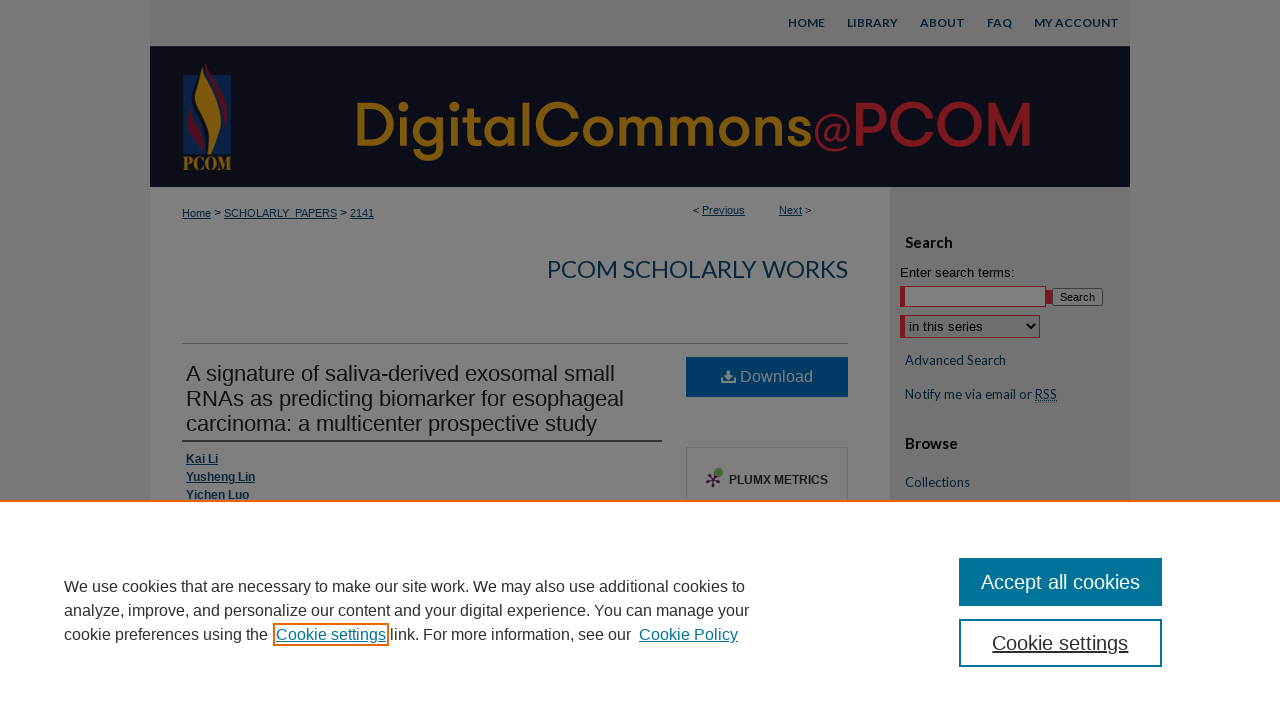

--- FILE ---
content_type: text/html; charset=UTF-8
request_url: https://digitalcommons.pcom.edu/scholarly_papers/2141/
body_size: 8991
content:

<!DOCTYPE html>
<html lang="en">
<head><!-- inj yui3-seed: --><script type='text/javascript' src='//cdnjs.cloudflare.com/ajax/libs/yui/3.6.0/yui/yui-min.js'></script><script type='text/javascript' src='//ajax.googleapis.com/ajax/libs/jquery/1.10.2/jquery.min.js'></script><!-- Adobe Analytics --><script type='text/javascript' src='https://assets.adobedtm.com/4a848ae9611a/d0e96722185b/launch-d525bb0064d8.min.js'></script><script type='text/javascript' src=/assets/nr_browser_production.js></script>

<!-- def.1 -->
<meta charset="utf-8">
<meta name="viewport" content="width=device-width">
<title>
"A signature of saliva-derived exosomal small RNAs as predicting biomar" by Kai Li, Yusheng Lin et al.
</title>


<!-- FILE article_meta-tags.inc --><!-- FILE: /srv/sequoia/main/data/assets/site/article_meta-tags.inc -->
<meta itemprop="name" content="A signature of saliva-derived exosomal small RNAs as predicting biomarker for esophageal carcinoma: a multicenter prospective study">
<meta property="og:title" content="A signature of saliva-derived exosomal small RNAs as predicting biomarker for esophageal carcinoma: a multicenter prospective study">
<meta name="twitter:title" content="A signature of saliva-derived exosomal small RNAs as predicting biomarker for esophageal carcinoma: a multicenter prospective study">
<meta property="article:author" content="Kai Li">
<meta name="author" content="Kai Li">
<meta property="article:author" content="Yusheng Lin">
<meta name="author" content="Yusheng Lin">
<meta property="article:author" content="Yichen Luo">
<meta name="author" content="Yichen Luo">
<meta property="article:author" content="Xiao Xiong">
<meta name="author" content="Xiao Xiong">
<meta property="article:author" content="Lu Wang">
<meta name="author" content="Lu Wang">
<meta property="article:author" content="Kameron Durante">
<meta name="author" content="Kameron Durante">
<meta property="article:author" content="Junkuo Li">
<meta name="author" content="Junkuo Li">
<meta property="article:author" content="Fuyou Zhou">
<meta name="author" content="Fuyou Zhou">
<meta property="article:author" content="Yi Guo">
<meta name="author" content="Yi Guo">
<meta property="article:author" content="Shaobin Chen">
<meta name="author" content="Shaobin Chen">
<meta property="article:author" content="Yuping Chen">
<meta name="author" content="Yuping Chen">
<meta property="article:author" content="Dianzheng Zhang">
<meta name="author" content="Dianzheng Zhang">
<meta property="article:author" content="Sai-Ching Jim Yeung">
<meta name="author" content="Sai-Ching Jim Yeung">
<meta property="article:author" content="Hao Zhang">
<meta name="author" content="Hao Zhang">
<meta name="robots" content="noodp, noydir">
<meta name="description" content="BACKGROUND: The tRNA-derived small RNAs (tsRNAs) are produced in a nuclease-dependent manner in responses to variety of stresses that are common in cancers. We focus on a cancer-enriched tsRNA signature to develop a salivary exosome-based non-invasive biomarker for human esophageal squamous cell carcinoma (ESCC).
METHODS: Cancer-enriched small RNAs were identified by RNA sequencing of salivary exosomes obtained from ESCC patients (n = 3) and healthy controls (n = 3) in a pilot study and further validated in discovery cohort (n = 66). A multicenter prospective observational study was conducted in two ESCC high-incidence regions (n = 320 and 200, respectively) using the newly developed biomarker signature.
RESULTS: The tsRNA (tRNA-GlyGCC-5) and a previously undocumented small RNA were specifically enriched in salivary exosomes of ESCC patients, ESCC tissues and ESCC cells. The bi-signature composed of these small RNAs was able to discriminate ESCC patients from the controls with high sensitivity (90.50%) and specificity (94.20%). Based on the bi-signature Risk Score for Prognosis (RSP), patients with high-RSP have both shorter overall survival (OS) (HR 4.95, 95%CI 2.90-8.46) and progression-free survival (PFS) (HR 3.69, 95%CI 2.24-6.10) than those with low-RSP. In addition, adjuvant therapy improved OS (HR 0.47, 95%CI 0.29-0.77) and PFS (HR 0.36, 95%CI 0.21-0.62) only for patients with high but not low RSP. These findings are consistent in both training and validation cohort.
CONCLUSIONS: The tsRNA-based signature not only has the potential for diagnosis and prognosis but also may serve as a pre-operative biomarker to select patients who would benefit from adjuvant therapy.
TRIAL REGISTRATION: A prospective study of diagnosis biomarkers of esophageal squamous cell carcinoma, ChiCTR2000031507 . Registered 3 April 2016 - Retrospectively registered.">
<meta itemprop="description" content="BACKGROUND: The tRNA-derived small RNAs (tsRNAs) are produced in a nuclease-dependent manner in responses to variety of stresses that are common in cancers. We focus on a cancer-enriched tsRNA signature to develop a salivary exosome-based non-invasive biomarker for human esophageal squamous cell carcinoma (ESCC).
METHODS: Cancer-enriched small RNAs were identified by RNA sequencing of salivary exosomes obtained from ESCC patients (n = 3) and healthy controls (n = 3) in a pilot study and further validated in discovery cohort (n = 66). A multicenter prospective observational study was conducted in two ESCC high-incidence regions (n = 320 and 200, respectively) using the newly developed biomarker signature.
RESULTS: The tsRNA (tRNA-GlyGCC-5) and a previously undocumented small RNA were specifically enriched in salivary exosomes of ESCC patients, ESCC tissues and ESCC cells. The bi-signature composed of these small RNAs was able to discriminate ESCC patients from the controls with high sensitivity (90.50%) and specificity (94.20%). Based on the bi-signature Risk Score for Prognosis (RSP), patients with high-RSP have both shorter overall survival (OS) (HR 4.95, 95%CI 2.90-8.46) and progression-free survival (PFS) (HR 3.69, 95%CI 2.24-6.10) than those with low-RSP. In addition, adjuvant therapy improved OS (HR 0.47, 95%CI 0.29-0.77) and PFS (HR 0.36, 95%CI 0.21-0.62) only for patients with high but not low RSP. These findings are consistent in both training and validation cohort.
CONCLUSIONS: The tsRNA-based signature not only has the potential for diagnosis and prognosis but also may serve as a pre-operative biomarker to select patients who would benefit from adjuvant therapy.
TRIAL REGISTRATION: A prospective study of diagnosis biomarkers of esophageal squamous cell carcinoma, ChiCTR2000031507 . Registered 3 April 2016 - Retrospectively registered.">
<meta name="twitter:description" content="BACKGROUND: The tRNA-derived small RNAs (tsRNAs) are produced in a nuclease-dependent manner in responses to variety of stresses that are common in cancers. We focus on a cancer-enriched tsRNA signature to develop a salivary exosome-based non-invasive biomarker for human esophageal squamous cell carcinoma (ESCC).
METHODS: Cancer-enriched small RNAs were identified by RNA sequencing of salivary exosomes obtained from ESCC patients (n = 3) and healthy controls (n = 3) in a pilot study and further validated in discovery cohort (n = 66). A multicenter prospective observational study was conducted in two ESCC high-incidence regions (n = 320 and 200, respectively) using the newly developed biomarker signature.
RESULTS: The tsRNA (tRNA-GlyGCC-5) and a previously undocumented small RNA were specifically enriched in salivary exosomes of ESCC patients, ESCC tissues and ESCC cells. The bi-signature composed of these small RNAs was able to discriminate ESCC patients from the controls with high sensitivity (90.50%) and specificity (94.20%). Based on the bi-signature Risk Score for Prognosis (RSP), patients with high-RSP have both shorter overall survival (OS) (HR 4.95, 95%CI 2.90-8.46) and progression-free survival (PFS) (HR 3.69, 95%CI 2.24-6.10) than those with low-RSP. In addition, adjuvant therapy improved OS (HR 0.47, 95%CI 0.29-0.77) and PFS (HR 0.36, 95%CI 0.21-0.62) only for patients with high but not low RSP. These findings are consistent in both training and validation cohort.
CONCLUSIONS: The tsRNA-based signature not only has the potential for diagnosis and prognosis but also may serve as a pre-operative biomarker to select patients who would benefit from adjuvant therapy.
TRIAL REGISTRATION: A prospective study of diagnosis biomarkers of esophageal squamous cell carcinoma, ChiCTR2000031507 . Registered 3 April 2016 - Retrospectively registered.">
<meta property="og:description" content="BACKGROUND: The tRNA-derived small RNAs (tsRNAs) are produced in a nuclease-dependent manner in responses to variety of stresses that are common in cancers. We focus on a cancer-enriched tsRNA signature to develop a salivary exosome-based non-invasive biomarker for human esophageal squamous cell carcinoma (ESCC).
METHODS: Cancer-enriched small RNAs were identified by RNA sequencing of salivary exosomes obtained from ESCC patients (n = 3) and healthy controls (n = 3) in a pilot study and further validated in discovery cohort (n = 66). A multicenter prospective observational study was conducted in two ESCC high-incidence regions (n = 320 and 200, respectively) using the newly developed biomarker signature.
RESULTS: The tsRNA (tRNA-GlyGCC-5) and a previously undocumented small RNA were specifically enriched in salivary exosomes of ESCC patients, ESCC tissues and ESCC cells. The bi-signature composed of these small RNAs was able to discriminate ESCC patients from the controls with high sensitivity (90.50%) and specificity (94.20%). Based on the bi-signature Risk Score for Prognosis (RSP), patients with high-RSP have both shorter overall survival (OS) (HR 4.95, 95%CI 2.90-8.46) and progression-free survival (PFS) (HR 3.69, 95%CI 2.24-6.10) than those with low-RSP. In addition, adjuvant therapy improved OS (HR 0.47, 95%CI 0.29-0.77) and PFS (HR 0.36, 95%CI 0.21-0.62) only for patients with high but not low RSP. These findings are consistent in both training and validation cohort.
CONCLUSIONS: The tsRNA-based signature not only has the potential for diagnosis and prognosis but also may serve as a pre-operative biomarker to select patients who would benefit from adjuvant therapy.
TRIAL REGISTRATION: A prospective study of diagnosis biomarkers of esophageal squamous cell carcinoma, ChiCTR2000031507 . Registered 3 April 2016 - Retrospectively registered.">
<meta name="keywords" content="Esophageal carcinoma, Liquid-biopsy signature, Pre-operative biomarker of adjuvant therapy, Sequencing of salivary extracellular vesicles, Transfer RNA-derived small RNA, tRNA-derived fragments">
<meta name="bepress_citation_journal_title" content="Molecular Cancer">
<meta name="bepress_citation_author" content="Li, Kai">
<meta name="bepress_citation_author" content="Lin, Yusheng">
<meta name="bepress_citation_author" content="Luo, Yichen">
<meta name="bepress_citation_author" content="Xiong, Xiao">
<meta name="bepress_citation_author" content="Wang, Lu">
<meta name="bepress_citation_author" content="Durante, Kameron">
<meta name="bepress_citation_author" content="Li, Junkuo">
<meta name="bepress_citation_author" content="Zhou, Fuyou">
<meta name="bepress_citation_author" content="Guo, Yi">
<meta name="bepress_citation_author" content="Chen, Shaobin">
<meta name="bepress_citation_author" content="Chen, Yuping">
<meta name="bepress_citation_author" content="Zhang, Dianzheng">
<meta name="bepress_citation_author_institution" content="Philadelphia College of Osteopathic Medicine">
<meta name="bepress_citation_author" content="Yeung, Sai-Ching Jim">
<meta name="bepress_citation_author" content="Zhang, Hao">
<meta name="bepress_citation_title" content="A signature of saliva-derived exosomal small RNAs as predicting biomarker for esophageal carcinoma: a multicenter prospective study">
<meta name="bepress_citation_date" content="2022">
<meta name="bepress_citation_volume" content="21">
<meta name="bepress_citation_issue" content="1">
<!-- FILE: /srv/sequoia/main/data/assets/site/ir_download_link.inc -->
<!-- FILE: /srv/sequoia/main/data/assets/site/article_meta-tags.inc (cont) -->
<meta name="bepress_citation_pdf_url" content="https://digitalcommons.pcom.edu/cgi/viewcontent.cgi?article=3261&amp;context=scholarly_papers">
<meta name="bepress_citation_abstract_html_url" content="https://digitalcommons.pcom.edu/scholarly_papers/2141">
<meta name="bepress_citation_pmid" content="35042519">
<meta name="bepress_citation_online_date" content="2022/3/2">
<meta name="viewport" content="width=device-width">
<!-- Additional Twitter data -->
<meta name="twitter:card" content="summary">
<!-- Additional Open Graph data -->
<meta property="og:type" content="article">
<meta property="og:url" content="https://digitalcommons.pcom.edu/scholarly_papers/2141">
<meta property="og:site_name" content="DigitalCommons@PCOM">




<!-- FILE: article_meta-tags.inc (cont) -->
<meta name="bepress_is_article_cover_page" content="1">


<!-- sh.1 -->
<link rel="stylesheet" href="/ir-style.css" type="text/css" media="screen">
<link rel="stylesheet" href="/ir-custom.css" type="text/css" media="screen">
<link rel="stylesheet" href="../ir-custom.css" type="text/css" media="screen">
<link rel="stylesheet" href="/ir-local.css" type="text/css" media="screen">
<link rel="stylesheet" href="../ir-local.css" type="text/css" media="screen">
<link rel="stylesheet" href="/ir-print.css" type="text/css" media="print">
<link type="text/css" rel="stylesheet" href="/assets/floatbox/floatbox.css">
<link rel="alternate" type="application/rss+xml" title="Site Feed" href="/recent.rss">
<link rel="shortcut icon" href="/favicon.ico" type="image/x-icon">
<!--[if IE]>
<link rel="stylesheet" href="/ir-ie.css" type="text/css" media="screen">
<![endif]-->

<!-- JS  -->
<script type="text/javascript" src="/assets/jsUtilities.js"></script>
<script type="text/javascript" src="/assets/footnoteLinks.js"></script>
<script type="text/javascript" src="/assets/scripts/yui-init.pack.js"></script>
<script type="text/javascript" src="/assets/scripts/bepress-init.debug.js"></script>
<script type="text/javascript" src="/assets/scripts/JumpListYUI.pack.js"></script>

<!-- end sh.1 -->




<script type="text/javascript">var pageData = {"page":{"environment":"prod","productName":"bpdg","language":"en","name":"ir_series:article","businessUnit":"els:rp:st"},"visitor":{}};</script>

</head>
<body id="geo-series">
<!-- FILE /srv/sequoia/main/data/digitalcommons.pcom.edu/assets/header.pregen --><!-- FILE: /srv/sequoia/main/data/assets/site/mobile_nav.inc --><!--[if !IE]>-->
<script src="/assets/scripts/dc-mobile/dc-responsive-nav.js"></script>

<header id="mobile-nav" class="nav-down device-fixed-height" style="visibility: hidden;">
  
  
  <nav class="nav-collapse">
    <ul>
      <li class="menu-item active device-fixed-width"><a href="https://digitalcommons.pcom.edu" title="Home" data-scroll >Home</a></li>
      <li class="menu-item device-fixed-width"><a href="https://digitalcommons.pcom.edu/do/search/advanced/" title="Search" data-scroll ><i class="icon-search"></i> Search</a></li>
      <li class="menu-item device-fixed-width"><a href="https://digitalcommons.pcom.edu/communities.html" title="Browse" data-scroll >Browse Collections</a></li>
      <li class="menu-item device-fixed-width"><a href="/cgi/myaccount.cgi?context=scholarly_papers" title="My Account" data-scroll >My Account</a></li>
      <li class="menu-item device-fixed-width"><a href="https://digitalcommons.pcom.edu/about.html" title="About" data-scroll >About</a></li>
      <li class="menu-item device-fixed-width"><a href="https://network.bepress.com" title="Digital Commons Network" data-scroll ><img width="16" height="16" alt="DC Network" style="vertical-align:top;" src="/assets/md5images/8e240588cf8cd3a028768d4294acd7d3.png"> Digital Commons Network™</a></li>
    </ul>
  </nav>
</header>

<script src="/assets/scripts/dc-mobile/dc-mobile-nav.js"></script>
<!--<![endif]-->
<!-- FILE: /srv/sequoia/main/data/digitalcommons.pcom.edu/assets/header.pregen (cont) -->

<div id="pcom">
<div id="container"><a href="#main" class="skiplink" accesskey="2" >Skip to main content</a>



<div id="header">
<div id="subheader">
<!-- FILE: /srv/sequoia/main/data/digitalcommons.pcom.edu/assets/ir_navigation.inc -->

<div id="tabs">
<ul>
<li id="tabfive"><a href="https://digitalcommons.pcom.edu/cgi/myaccount.cgi?context=scholarly_papers" title="My Account" ><span>My Account</span></a></li>
<li id="tabfour">
<a href="https://digitalcommons.pcom.edu/faq.html" title="FAQ" ><span>FAQ</span></a>
</li>
<li id="tabthree">
<a href="https://digitalcommons.pcom.edu/about.html" title="About" ><span>About</span></a>
</li>
<li id="tabtwo">
<a href="http://library.pcom.edu/" title="Library" ><span>Library</span></a>
</li>
<li id="tabone"><a href="https://digitalcommons.pcom.edu " title="Home" ><span>Home</span></a>
</li>
</ul>
</div>
<!-- FILE: /srv/sequoia/main/data/digitalcommons.pcom.edu/assets/header.pregen (cont) -->
</div>
<!-- FILE: /srv/sequoia/main/data/assets/site/ir_logo.inc -->




	<div id="logo">
		<a href="http://www.pcom.edu" title="Philadelphia College of Osteopathic Medicine" >
			<img alt="DigitalCommons@PCOM" border="0" width='112' height='141' src="/assets/md5images/4ecd8c18ca5e6aa97aaeaa45deeabecd.gif">
		</a>
	</div>








<!-- FILE: /srv/sequoia/main/data/digitalcommons.pcom.edu/assets/header.pregen (cont) -->
<div id="pagetitle">

<h1><a href="https://digitalcommons.pcom.edu" title="DigitalCommons@PCOM" >DigitalCommons@PCOM</a></h1>
</div>
</div>

<div id="wrapper">
<div id="content">
<div id="main" class="text">

<script type="text/javascript" src="/assets/floatbox/floatbox.js"></script>  
<!-- FILE: /srv/sequoia/main/data/assets/site/article_pager.inc -->

<div id="breadcrumb"><ul id="pager">

                
                 
<li>&lt; <a href="https://digitalcommons.pcom.edu/scholarly_papers/2148" class="ignore" >Previous</a></li>
        
        
        

                
                 
<li><a href="https://digitalcommons.pcom.edu/scholarly_papers/2151" class="ignore" >Next</a> &gt;</li>
        
        
        
<li>&nbsp;</li></ul><div class="crumbs"><!-- FILE: /srv/sequoia/main/data/assets/site/ir_breadcrumb.inc -->

<div class="crumbs" role="navigation" aria-label="Breadcrumb">
	<p>
	
	
			<a href="https://digitalcommons.pcom.edu" class="ignore" >Home</a>
	
	
	
	
	
	
	
	
	
	
	 <span aria-hidden="true">&gt;</span> 
		<a href="https://digitalcommons.pcom.edu/scholarly_papers" class="ignore" >SCHOLARLY_PAPERS</a>
	
	
	
	
	
	 <span aria-hidden="true">&gt;</span> 
		<a href="https://digitalcommons.pcom.edu/scholarly_papers/2141" class="ignore" aria-current="page" >2141</a>
	
	
	
	</p>
</div>


<!-- FILE: /srv/sequoia/main/data/assets/site/article_pager.inc (cont) --></div>
</div>
<!-- FILE: /srv/sequoia/main/data/assets/site/ir_series/article/index.html (cont) -->
<!-- FILE: /srv/sequoia/main/data/assets/site/ir_series/article/article_info.inc --><!-- FILE: /srv/sequoia/main/data/assets/site/openurl.inc -->

























<!-- FILE: /srv/sequoia/main/data/assets/site/ir_series/article/article_info.inc (cont) -->
<!-- FILE: /srv/sequoia/main/data/assets/site/ir_download_link.inc -->









	
	
	
    
    
    
	
		
		
		
	
	
	
	
	
	

<!-- FILE: /srv/sequoia/main/data/assets/site/ir_series/article/article_info.inc (cont) -->
<!-- FILE: /srv/sequoia/main/data/assets/site/ir_series/article/ir_article_header.inc -->


<div id="series-header">
<!-- FILE: /srv/sequoia/main/data/assets/site/ir_series/ir_series_logo.inc -->



 





<!-- FILE: /srv/sequoia/main/data/assets/site/ir_series/article/ir_article_header.inc (cont) --><h2 id="series-title"><a href="https://digitalcommons.pcom.edu/scholarly_papers" >PCOM Scholarly Works</a></h2></div>
<div style="clear: both">&nbsp;</div>

<div id="sub">
<div id="alpha">
<!-- FILE: /srv/sequoia/main/data/assets/site/ir_series/article/article_info.inc (cont) --><div id='title' class='element'>
<h1><a href='https://digitalcommons.pcom.edu/cgi/viewcontent.cgi?article=3261&amp;context=scholarly_papers'>A signature of saliva-derived exosomal small RNAs as predicting biomarker for esophageal carcinoma: a multicenter prospective study</a></h1>
</div>
<div class='clear'></div>
<div id='authors' class='element'>
<h2 class='visually-hidden'>Authors</h2>
<p class="author"><a href='https://digitalcommons.pcom.edu/do/search/?q=author%3A%22Kai%20Li%22&start=0&context=1485147'><strong>Kai Li</strong></a><br />
<a href='https://digitalcommons.pcom.edu/do/search/?q=author%3A%22Yusheng%20Lin%22&start=0&context=1485147'><strong>Yusheng Lin</strong></a><br />
<a href='https://digitalcommons.pcom.edu/do/search/?q=author%3A%22Yichen%20Luo%22&start=0&context=1485147'><strong>Yichen Luo</strong></a><br />
<a href='https://digitalcommons.pcom.edu/do/search/?q=author%3A%22Xiao%20Xiong%22&start=0&context=1485147'><strong>Xiao Xiong</strong></a><br />
<a href='https://digitalcommons.pcom.edu/do/search/?q=author%3A%22Lu%20Wang%22&start=0&context=1485147'><strong>Lu Wang</strong></a><br />
<a href='https://digitalcommons.pcom.edu/do/search/?q=author%3A%22Kameron%20Durante%22&start=0&context=1485147'><strong>Kameron Durante</strong></a><br />
<a href='https://digitalcommons.pcom.edu/do/search/?q=author%3A%22Junkuo%20Li%22&start=0&context=1485147'><strong>Junkuo Li</strong></a><br />
<a href='https://digitalcommons.pcom.edu/do/search/?q=author%3A%22Fuyou%20Zhou%22&start=0&context=1485147'><strong>Fuyou Zhou</strong></a><br />
<a href='https://digitalcommons.pcom.edu/do/search/?q=author%3A%22Yi%20Guo%22&start=0&context=1485147'><strong>Yi Guo</strong></a><br />
<a href='https://digitalcommons.pcom.edu/do/search/?q=author%3A%22Shaobin%20Chen%22&start=0&context=1485147'><strong>Shaobin Chen</strong></a><br />
<a href='https://digitalcommons.pcom.edu/do/search/?q=author%3A%22Yuping%20Chen%22&start=0&context=1485147'><strong>Yuping Chen</strong></a><br />
<a href='https://digitalcommons.pcom.edu/do/search/?q=%28author%3A%22Dianzheng%20Zhang%22%20AND%20-bp_author_id%3A%5B%2A%20TO%20%2A%5D%29%20OR%20bp_author_id%3A%28%2287575baf-9059-4f2e-b931-6e379dc5e4b6%22%29&start=0&context=1485147'><strong>Dianzheng Zhang</strong>, <em>Philadelphia College of Osteopathic Medicine</em></a><a rel="nofollow" href="https://network.bepress.com/api/follow/subscribe?user=MTQ3YjViZWI5ZDNkMTE0OQ%3D%3D&amp;institution=Nzc3ZGU5NjM3ZDZkMzM4MQ%3D%3D&amp;format=html" data-follow-set="user:MTQ3YjViZWI5ZDNkMTE0OQ== institution:Nzc3ZGU5NjM3ZDZkMzM4MQ==" title="Follow Dianzheng Zhang" class="btn followable">Follow</a><br />
<a href='https://digitalcommons.pcom.edu/do/search/?q=author%3A%22Sai-Ching%20Jim%20Yeung%22&start=0&context=1485147'><strong>Sai-Ching Jim Yeung</strong></a><br />
<a href='https://digitalcommons.pcom.edu/do/search/?q=author%3A%22Hao%20Zhang%22&start=0&context=1485147'><strong>Hao Zhang</strong></a><br />
</p></div>
<div class='clear'></div>
<div id='document_type' class='element'>
<h2 class='field-heading'>Document Type</h2>
<p>Article</p>
</div>
<div class='clear'></div>
<div id='publication_date' class='element'>
<h2 class='field-heading'>Publication Date</h2>
<p>1-18-2022</p>
</div>
<div class='clear'></div>
<div id='abstract' class='element'>
<h2 class='field-heading'>Abstract</h2>
<p>BACKGROUND: The tRNA-derived small RNAs (tsRNAs) are produced in a nuclease-dependent manner in responses to variety of stresses that are common in cancers. We focus on a cancer-enriched tsRNA signature to develop a salivary exosome-based non-invasive biomarker for human esophageal squamous cell carcinoma (ESCC).</p>
<p>METHODS: Cancer-enriched small RNAs were identified by RNA sequencing of salivary exosomes obtained from ESCC patients (n = 3) and healthy controls (n = 3) in a pilot study and further validated in discovery cohort (n = 66). A multicenter prospective observational study was conducted in two ESCC high-incidence regions (n = 320 and 200, respectively) using the newly developed biomarker signature.</p>
<p>RESULTS: The tsRNA (tRNA-GlyGCC-5) and a previously undocumented small RNA were specifically enriched in salivary exosomes of ESCC patients, ESCC tissues and ESCC cells. The bi-signature composed of these small RNAs was able to discriminate ESCC patients from the controls with high sensitivity (90.50%) and specificity (94.20%). Based on the bi-signature Risk Score for Prognosis (RSP), patients with high-RSP have both shorter overall survival (OS) (HR 4.95, 95%CI 2.90-8.46) and progression-free survival (PFS) (HR 3.69, 95%CI 2.24-6.10) than those with low-RSP. In addition, adjuvant therapy improved OS (HR 0.47, 95%CI 0.29-0.77) and PFS (HR 0.36, 95%CI 0.21-0.62) only for patients with high but not low RSP. These findings are consistent in both training and validation cohort.</p>
<p>CONCLUSIONS: The tsRNA-based signature not only has the potential for diagnosis and prognosis but also may serve as a pre-operative biomarker to select patients who would benefit from adjuvant therapy.</p>
<p>TRIAL REGISTRATION: A prospective study of diagnosis biomarkers of esophageal squamous cell carcinoma, ChiCTR2000031507 . Registered 3 April 2016 - Retrospectively registered.</p>
</div>
<div class='clear'></div>
<div id='source_publication' class='element'>
<h2 class='field-heading'>Publication Title</h2>
<p>Molecular Cancer</p>
</div>
<div class='clear'></div>
<div id='volnum' class='element'>
<h2 class='field-heading'>Volume</h2>
<p>21</p>
</div>
<div class='clear'></div>
<div id='issnum' class='element'>
<h2 class='field-heading'>Issue</h2>
<p>1</p>
</div>
<div class='clear'></div>
<div id='pmid' class='element'>
<h2 class='field-heading'>PubMed ID</h2>
<p>35042519</p>
</div>
<div class='clear'></div>
<div id='comments' class='element'>
<h2 class='field-heading'>Comments</h2>
<p>This article was published in <em>Molecular Cancer</em>, Volume 21, Issue 1.</p>
<p>The published version is available at <a href="https://doi.org/10.1186/s12943-022-01499-8">https://doi.org/10.1186/s12943-022-01499-8</a>.</p>
<p>Copyright © 2021 The Author(s). CC BY 4.0.</p>
</div>
<div class='clear'></div>
<div id='recommended_citation' class='element'>
<h2 class='field-heading'>Recommended Citation</h2>
<!-- FILE: /srv/sequoia/main/data/journals/digitalcommons.pcom.edu/scholarly_papers/assets/ir_citation.inc --><p>
    Li, Kai; Lin, Yusheng; Luo, Yichen; Xiong, Xiao; Wang, Lu; Durante, Kameron; Li, Junkuo; Zhou, Fuyou; Guo, Yi; Chen, Shaobin; Chen, Yuping; Zhang, Dianzheng; Yeung, Sai-Ching Jim; and Zhang, Hao, "A signature of saliva-derived exosomal small RNAs as predicting biomarker for esophageal carcinoma: a multicenter prospective study" (2022). <em>PCOM Scholarly Works</em>.  2141.
    <br>
    
    
        https://digitalcommons.pcom.edu/scholarly_papers/2141
    
    
</p>
<!-- FILE: /srv/sequoia/main/data/assets/site/ir_series/article/article_info.inc (cont) --></div>
<div class='clear'></div>
</div>
    </div>
    <div id='beta_7-3'>
<!-- FILE: /srv/sequoia/main/data/assets/site/info_box_7_3.inc --><!-- FILE: /srv/sequoia/main/data/assets/site/openurl.inc -->

























<!-- FILE: /srv/sequoia/main/data/assets/site/info_box_7_3.inc (cont) -->
<!-- FILE: /srv/sequoia/main/data/assets/site/ir_download_link.inc -->









	
	
	
    
    
    
	
		
		
		
	
	
	
	
	
	

<!-- FILE: /srv/sequoia/main/data/assets/site/info_box_7_3.inc (cont) -->


	<!-- FILE: /srv/sequoia/main/data/assets/site/info_box_download_button.inc --><div class="aside download-button">
      <a id="pdf" class="btn" href="https://digitalcommons.pcom.edu/cgi/viewcontent.cgi?article=3261&amp;context=scholarly_papers" title="PDF (3.4&nbsp;MB) opens in new window" target="_blank" > 
    	<i class="icon-download-alt" aria-hidden="true"></i>
        Download
      </a>
</div>


<!-- FILE: /srv/sequoia/main/data/assets/site/info_box_7_3.inc (cont) -->
	<!-- FILE: /srv/sequoia/main/data/assets/site/info_box_embargo.inc -->
<!-- FILE: /srv/sequoia/main/data/assets/site/info_box_7_3.inc (cont) -->

<!-- FILE: /srv/sequoia/main/data/assets/site/info_box_custom_upper.inc -->
<!-- FILE: /srv/sequoia/main/data/assets/site/info_box_7_3.inc (cont) -->
<!-- FILE: /srv/sequoia/main/data/assets/site/info_box_openurl.inc -->
<div id="open-url" class="aside">
	
	

</div>

<!-- FILE: /srv/sequoia/main/data/assets/site/info_box_7_3.inc (cont) -->

<!-- FILE: /srv/sequoia/main/data/assets/site/info_box_article_metrics.inc -->






<div id="article-stats" class="aside hidden">

    <p class="article-downloads-wrapper hidden"><span id="article-downloads"></span> DOWNLOADS</p>
    <p class="article-stats-date hidden">Since March 02, 2022</p>

    <p class="article-plum-metrics">
        <a href="https://plu.mx/plum/a/?repo_url=https://digitalcommons.pcom.edu/scholarly_papers/2141" class="plumx-plum-print-popup plum-bigben-theme" data-badge="true" data-hide-when-empty="true" ></a>
    </p>
</div>
<script type="text/javascript" src="//cdn.plu.mx/widget-popup.js"></script>





<!-- Article Download Counts -->
<script type="text/javascript" src="/assets/scripts/article-downloads.pack.js"></script>
<script type="text/javascript">
    insertDownloads(28238653);
</script>


<!-- Add border to Plum badge & download counts when visible -->
<script>
// bind to event when PlumX widget loads
jQuery('body').bind('plum:widget-load', function(e){
// if Plum badge is visible
  if (jQuery('.PlumX-Popup').length) {
// remove 'hidden' class
  jQuery('#article-stats').removeClass('hidden');
  jQuery('.article-stats-date').addClass('plum-border');
  }
});
// bind to event when page loads
jQuery(window).bind('load',function(e){
// if DC downloads are visible
  if (jQuery('#article-downloads').text().length > 0) {
// add border to aside
  jQuery('#article-stats').removeClass('hidden');
  }
});
</script>



<!-- Adobe Analytics: Download Click Tracker -->
<script>

$(function() {

  // Download button click event tracker for PDFs
  $(".aside.download-button").on("click", "a#pdf", function(event) {
    pageDataTracker.trackEvent('navigationClick', {
      link: {
          location: 'aside download-button',
          name: 'pdf'
      }
    });
  });

  // Download button click event tracker for native files
  $(".aside.download-button").on("click", "a#native", function(event) {
    pageDataTracker.trackEvent('navigationClick', {
        link: {
            location: 'aside download-button',
            name: 'native'
        }
     });
  });

});

</script>
<!-- FILE: /srv/sequoia/main/data/assets/site/info_box_7_3.inc (cont) -->



	<!-- FILE: /srv/sequoia/main/data/assets/site/info_box_disciplines.inc -->




	





	<div id="beta-disciplines" class="aside">
		<h4>Included in</h4>
	<p>
		
				
					<a href="https://network.bepress.com/hgg/discipline/694" title="Oncology Commons" >Oncology Commons</a>
				
				
			
		
	</p>
	</div>



<!-- FILE: /srv/sequoia/main/data/assets/site/info_box_7_3.inc (cont) -->

<!-- FILE: /srv/sequoia/main/data/assets/site/bookmark_widget.inc -->

<!-- FILE: /srv/sequoia/main/data/assets/site/info_box_7_3.inc (cont) -->
<!-- FILE: /srv/sequoia/main/data/assets/site/info_box_geolocate.inc --><!-- FILE: /srv/sequoia/main/data/assets/site/ir_geolocate_enabled_and_displayed.inc -->

<!-- FILE: /srv/sequoia/main/data/assets/site/info_box_geolocate.inc (cont) -->

<!-- FILE: /srv/sequoia/main/data/assets/site/info_box_7_3.inc (cont) -->

	<!-- FILE: /srv/sequoia/main/data/assets/site/zotero_coins.inc -->

<span class="Z3988" title="ctx_ver=Z39.88-2004&amp;rft_val_fmt=info%3Aofi%2Ffmt%3Akev%3Amtx%3Ajournal&amp;rft_id=https%3A%2F%2Fdigitalcommons.pcom.edu%2Fscholarly_papers%2F2141&amp;rft.atitle=A%20signature%20of%20saliva-derived%20exosomal%20small%20RNAs%20as%20predicting%20biomarker%20for%20esophageal%20carcinoma%3A%20a%20multicenter%20prospective%20study&amp;rft.aufirst=Kai&amp;rft.aulast=Li&amp;rft.au=Yusheng%20Lin&amp;rft.au=Yichen%20Luo&amp;rft.au=Xiao%20Xiong&amp;rft.au=Lu%20Wang&amp;rft.au=Kameron%20Durante&amp;rft.au=Junkuo%20Li&amp;rft.au=Fuyou%20Zhou&amp;rft.au=Yi%20Guo&amp;rft.au=Shaobin%20Chen&amp;rft.au=Yuping%20Chen&amp;rft.au=Dianzheng%20Zhang&amp;rft.au=Sai-Ching%20Jim%20Yeung&amp;rft.au=Hao%20Zhang&amp;rft.jtitle=Molecular%20Cancer&amp;rft.volume=21&amp;rft.issue=1&amp;rft.date=2022-01-18">COinS</span>
<!-- FILE: /srv/sequoia/main/data/assets/site/info_box_7_3.inc (cont) -->

<!-- FILE: /srv/sequoia/main/data/assets/site/info_box_custom_lower.inc -->
<!-- FILE: /srv/sequoia/main/data/assets/site/info_box_7_3.inc (cont) -->
<!-- FILE: /srv/sequoia/main/data/assets/site/ir_series/article/article_info.inc (cont) --></div>

<div class='clear'>&nbsp;</div>
<!-- FILE: /srv/sequoia/main/data/assets/site/ir_article_custom_fields.inc -->

<!-- FILE: /srv/sequoia/main/data/assets/site/ir_series/article/article_info.inc (cont) -->

<!-- FILE: /srv/sequoia/main/data/assets/site/ir_series/article/index.html (cont) -->
<!-- FILE /srv/sequoia/main/data/assets/site/footer.pregen --></div>
	<div class="verticalalign">&nbsp;</div>
	<div class="clear">&nbsp;</div>

</div>

	<div id="sidebar" role="complementary">
	<!-- FILE: /srv/sequoia/main/data/assets/site/ir_sidebar_7_8.inc -->

	<!-- FILE: /srv/sequoia/main/data/assets/site/ir_sidebar_sort_sba.inc --><!-- FILE: /srv/sequoia/main/data/digitalcommons.pcom.edu/assets/ir_sidebar_custom_upper_7_8.inc -->

<!-- FILE: /srv/sequoia/main/data/assets/site/ir_sidebar_sort_sba.inc (cont) -->
<!-- FILE: /srv/sequoia/main/data/digitalcommons.pcom.edu/assets/ir_sidebar_search_7_8.inc --><h2>Search</h2>

<!-- Begin CUSTOM-1169 -->

	
<!-- End CUSTOM-1169 -->

<form method='get' action='https://digitalcommons.pcom.edu/do/search/' id="sidebar-search">
	<label for="search" accesskey="4">
		Enter search terms:
	</label>
		<div>
			<span class="border">
				<input type="text" name='q' class="search" id="search">
			</span> 
			<input type="submit" value="Search" class="searchbutton" style="font-size:11px;">
		</div>
	<label for="context" style="display:none;">
		Select context to search:
	</label> 
		<div>
			<span class="border">
				<select name="fq" id="context">
					
					
						<option value='ancestor_link:"https://digitalcommons.pcom.edu/scholarly_papers"'>in this series</option>
					
					
					
					<option value='ancestor_link:"https://digitalcommons.pcom.edu"'>in this repository</option>
					<option value='ancestor_link:"http:/"'>across all repositories</option>
				</select>
			</span>
		</div>
</form>

<p class="advanced">
	
	
		<a href="https://digitalcommons.pcom.edu/do/search/advanced/?fq=virtual_ancestor_link:%22https://digitalcommons.pcom.edu/scholarly_papers%22" >
			Advanced Search
		</a>
	
</p><!-- FILE: /srv/sequoia/main/data/assets/site/ir_sidebar_sort_sba.inc (cont) -->
<!-- FILE: /srv/sequoia/main/data/assets/site/ir_sidebar_notify_7_8.inc -->


	<ul id="side-notify">
		<li class="notify">
			<a href="https://digitalcommons.pcom.edu/scholarly_papers/announcements.html" title="Email or RSS Notifications" >
				Notify me via email or <acronym title="Really Simple Syndication">RSS</acronym>
			</a>
		</li>
	</ul>



<!-- FILE: /srv/sequoia/main/data/assets/site/urc_badge.inc -->






<!-- FILE: /srv/sequoia/main/data/assets/site/ir_sidebar_notify_7_8.inc (cont) -->

<!-- FILE: /srv/sequoia/main/data/assets/site/ir_sidebar_sort_sba.inc (cont) -->
<!-- FILE: /srv/sequoia/main/data/digitalcommons.pcom.edu/assets/ir_sidebar_custom_middle_7_8.inc --><!-- FILE: /srv/sequoia/main/data/assets/site/ir_sidebar_sort_sba.inc (cont) -->
<!-- FILE: /srv/sequoia/main/data/assets/site/ir_sidebar_browse.inc --><h2>Browse</h2>
<ul id="side-browse">


<li class="collections"><a href="https://digitalcommons.pcom.edu/communities.html" title="Browse by Collections" >Collections</a></li>
<li class="discipline-browser"><a href="https://digitalcommons.pcom.edu/do/discipline_browser/disciplines" title="Browse by Disciplines" >Disciplines</a></li>
<li class="author"><a href="https://digitalcommons.pcom.edu/authors.html" title="Browse by Author" >Authors</a></li>


</ul>
<!-- FILE: /srv/sequoia/main/data/assets/site/ir_sidebar_sort_sba.inc (cont) -->
<!-- FILE: /srv/sequoia/main/data/digitalcommons.pcom.edu/assets/ir_sidebar_author_7_8.inc -->








	<ul id="side-author">
		<li class="faq">
			<a href="https://digitalcommons.pcom.edu/faq.html" title="Author FAQ" >
				Author FAQ
			</a>
		</li>
		
		
		
	</ul>

<!-- FILE: /srv/sequoia/main/data/assets/site/ir_sidebar_sort_sba.inc (cont) -->
<!-- FILE: /srv/sequoia/main/data/digitalcommons.pcom.edu/assets/ir_sidebar_custom_lower_7_8.inc --><ul>
<li><a href="https://digitalcommons.pcom.edu/policies.html" >Repository Policies </a></li>
<li><a href="https://digitalcommons.pcom.edu/disclaimer.html" >Repository Disclaimer</a></li>
<li class="sb-custom-li">
				<a href="https://digitalcommons.pcom.edu/contact.html" title="Contact Us" >
					Contact Us
				</a>
			</li>
</ul>
<!-- FILE: /srv/sequoia/main/data/assets/site/ir_sidebar_homepage_links_7_8.inc -->

<!-- FILE: /srv/sequoia/main/data/digitalcommons.pcom.edu/assets/ir_sidebar_custom_lower_7_8.inc (cont) -->
	

<div id="sb-custom-lower">
	
		<ul class="sb-custom-ul">
			<li class="facebook">
				<a href="https://www.facebook.com/PCOMLibrary" target="_blank" >
					Facebook
				</a>
			</li>
			<li class="twitter">
				<a href="https://twitter.com/PCOMLibrary" target="_blank" >
					Twitter
				</a>
			</li>
			<li class="email">
				<a href="mailto:library@pcom.edu" target="blank" >
					Email
				</a>
			</li>
		</ul>
</div><!-- FILE: /srv/sequoia/main/data/assets/site/ir_sidebar_sort_sba.inc (cont) -->
<!-- FILE: /srv/sequoia/main/data/assets/site/ir_sidebar_sw_links_7_8.inc -->

	
		
	


	<!-- FILE: /srv/sequoia/main/data/assets/site/ir_sidebar_sort_sba.inc (cont) -->

<!-- FILE: /srv/sequoia/main/data/assets/site/ir_sidebar_geolocate.inc --><!-- FILE: /srv/sequoia/main/data/assets/site/ir_geolocate_enabled_and_displayed.inc -->

<!-- FILE: /srv/sequoia/main/data/assets/site/ir_sidebar_geolocate.inc (cont) -->

<!-- FILE: /srv/sequoia/main/data/assets/site/ir_sidebar_sort_sba.inc (cont) -->
<!-- FILE: /srv/sequoia/main/data/assets/site/ir_sidebar_custom_lowest_7_8.inc -->


<!-- FILE: /srv/sequoia/main/data/assets/site/ir_sidebar_sort_sba.inc (cont) -->
<!-- FILE: /srv/sequoia/main/data/assets/site/ir_sidebar_7_8.inc (cont) -->

		



<!-- FILE: /srv/sequoia/main/data/assets/site/footer.pregen (cont) -->
	<div class="verticalalign">&nbsp;</div>
	</div>

</div>

<!-- FILE: /srv/sequoia/main/data/assets/site/ir_footer_content.inc --><div id="footer" role="contentinfo">
	
	
	<!-- FILE: /srv/sequoia/main/data/assets/site/ir_bepress_logo.inc --><div id="bepress">

<a href="https://www.elsevier.com/solutions/digital-commons" title="Elsevier - Digital Commons" >
	<em>Elsevier - Digital Commons</em>
</a>

</div>
<!-- FILE: /srv/sequoia/main/data/assets/site/ir_footer_content.inc (cont) -->
	<p>
		<a href="https://digitalcommons.pcom.edu" title="Home page" accesskey="1" >Home</a> | 
		<a href="https://digitalcommons.pcom.edu/about.html" title="About" >About</a> | 
		<a href="https://digitalcommons.pcom.edu/faq.html" title="FAQ" >FAQ</a> | 
		<a href="/cgi/myaccount.cgi?context=scholarly_papers" title="My Account Page" accesskey="3" >My Account</a> | 
		<a href="https://digitalcommons.pcom.edu/accessibility.html" title="Accessibility Statement" accesskey="0" >Accessibility Statement</a>
	</p>
	<p>
	
	
		<a class="secondary-link" href="https://www.elsevier.com/legal/privacy-policy" title="Privacy Policy" >Privacy</a>
	
		<a class="secondary-link" href="https://www.elsevier.com/legal/elsevier-website-terms-and-conditions" title="Copyright Policy" >Copyright</a>	
	</p> 
	
</div>

<!-- FILE: /srv/sequoia/main/data/assets/site/footer.pregen (cont) -->

</div>
</div>

<!-- FILE: /srv/sequoia/main/data/digitalcommons.pcom.edu/assets/ir_analytics.inc --><!-- Google tag (gtag.js) -->

<script async src="https://www.googletagmanager.com/gtag/js?id=G-VKRYDDGJVM"></script>

<script>

window.dataLayer = window.dataLayer || [];

function gtag(){dataLayer.push(arguments);}

gtag('js', new Date());

gtag('config', 'G-VKRYDDGJVM');

</script>
<!-- FILE: /srv/sequoia/main/data/assets/site/footer.pregen (cont) -->

<script type='text/javascript' src='/assets/scripts/bpbootstrap-20160726.pack.js'></script><script type='text/javascript'>BPBootstrap.init({appendCookie:''})</script></body></html>
